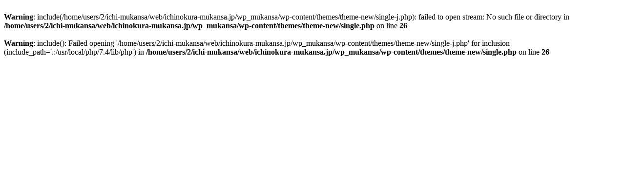

--- FILE ---
content_type: text/html; charset=UTF-8
request_url: https://ichinokura-mukansa.jp/2020/12/24/post-251/
body_size: 118
content:
<br />
<b>Warning</b>:  include(/home/users/2/ichi-mukansa/web/ichinokura-mukansa.jp/wp_mukansa/wp-content/themes/theme-new/single-j.php): failed to open stream: No such file or directory in <b>/home/users/2/ichi-mukansa/web/ichinokura-mukansa.jp/wp_mukansa/wp-content/themes/theme-new/single.php</b> on line <b>26</b><br />
<br />
<b>Warning</b>:  include(): Failed opening '/home/users/2/ichi-mukansa/web/ichinokura-mukansa.jp/wp_mukansa/wp-content/themes/theme-new/single-j.php' for inclusion (include_path='.:/usr/local/php/7.4/lib/php') in <b>/home/users/2/ichi-mukansa/web/ichinokura-mukansa.jp/wp_mukansa/wp-content/themes/theme-new/single.php</b> on line <b>26</b><br />
